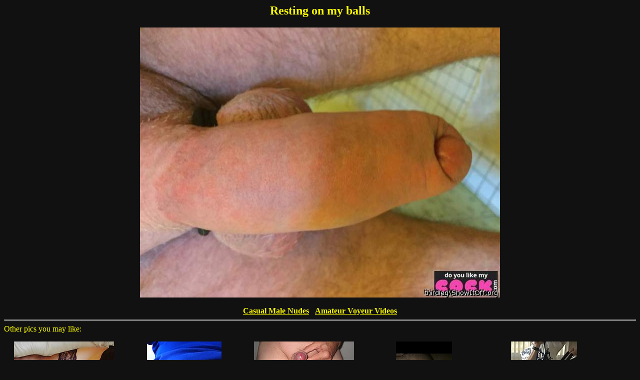

--- FILE ---
content_type: text/html; charset=UTF-8
request_url: https://casualmalenudes.com/galleries/197z5ydrzv6j.html
body_size: 3419
content:
<html>
<head>
<meta http-equiv="Content-Type" content="text/html; charset=UTF-8">
<title>Resting on my balls</title>
</head>
<body bgcolor='#111111' text='yellow' link='yellow' vlink='orange' style='font-family:Times;font-size:16px'>
<div style='text-align:center'><h2>Resting on my balls</h2><img src='images/j6/vzrdy5z791.jpg' title='Resting on my balls'><br><br><b><a href='/'>Casual Male Nudes</a></b> &nbsp; <b><a href='//voyeur-videos.net'>Amateur Voyeur Videos</a></b></div><hr><div style='width:100%;'>Other pics you may like:<br><div style='display:inline-block;width:220px;padding:10px;text-align:center;vertical-align:top;'><a href='ot06p5qlosi0.html'><img src='images/0i/tn_solq5p60to.jpg' border='0' title='Holdup stockings with lace top are making my balls empty' style='margin:6px 6px'><br>Holdup stockings with lace top are making my balls empty</a></div><div style='display:inline-block;width:220px;padding:10px;text-align:center;vertical-align:top;'><a href='awfup6nhnll0.html'><img src='images/0l/tn_lnhn6pufwa.jpg' border='0' title='My lazy balls' style='margin:6px 6px'><br>My lazy balls</a></div><div style='display:inline-block;width:220px;padding:10px;text-align:center;vertical-align:top;'><a href='uktotl5j0o12.html'><img src='images/21/tn_o0j5ltotku.jpg' border='0' title='More balls' style='margin:6px 6px'><br>More balls</a></div><div style='display:inline-block;width:220px;padding:10px;text-align:center;vertical-align:top;'><a href='ypplr3k2gi13.html'><img src='images/31/tn_ig2k3rlppy.jpg' border='0' title='Soft cock and balls' style='margin:6px 6px'><br>Soft cock and balls</a></div><div style='display:inline-block;width:220px;padding:10px;text-align:center;vertical-align:top;'><a href='ld90dqcrcyh3.html'><img src='images/3h/tn_ycrcqd09dl.jpg' border='0' title='thick big great balls' style='margin:6px 6px'><br>thick big great balls</a></div><div style='display:inline-block;width:220px;padding:10px;text-align:center;vertical-align:top;'><a href='b0kdamn74zt3.html'><img src='images/3t/tn_z47nmadk0b.jpg' border='0' title='totally shaved pubic area : smooth cock and balls -&gt; like' style='margin:6px 6px'><br>totally shaved pubic area : smooth cock and balls -> like</a></div><div style='display:inline-block;width:220px;padding:10px;text-align:center;vertical-align:top;'><a href='pv9f6tfp7vg4.html'><img src='images/4g/tn_v7pft6f9vp.jpg' border='0' title='Would would lick these balls?' style='margin:6px 6px'><br>Would would lick these balls?</a></div><div style='display:inline-block;width:220px;padding:10px;text-align:center;vertical-align:top;'><a href='9fsy0kssbfr4.html'><img src='images/4r/tn_fbssk0ysf9.jpg' border='0' title='big dick and balls' style='margin:6px 6px'><br>big dick and balls</a></div><div style='display:inline-block;width:220px;padding:10px;text-align:center;vertical-align:top;'><a href='8ic34qhxncf5.html'><img src='images/5f/tn_cnxhq43ci8.jpg' border='0' title='Balls hanging out' style='margin:6px 6px'><br>Balls hanging out</a></div><div style='display:inline-block;width:220px;padding:10px;text-align:center;vertical-align:top;'><a href='m464dcgbuf07.html'><img src='images/70/tn_fubgcd464m.jpg' border='0' title='big arabic white dick with massive balls' style='margin:6px 6px'><br>big arabic white dick with massive balls</a></div><div style='display:inline-block;width:220px;padding:10px;text-align:center;vertical-align:top;'><a href='53grohbm5p97.html'><img src='images/79/tn_p5mbhorg35.jpg' border='0' title='Love how these underwear cradle my balls..' style='margin:6px 6px'><br>Love how these underwear cradle my balls..</a></div><div style='display:inline-block;width:220px;padding:10px;text-align:center;vertical-align:top;'><a href='hh8p2btbknr7.html'><img src='images/7r/tn_nkbtb2p8hh.jpg' border='0' title='Cold balls in the sun' style='margin:6px 6px'><br>Cold balls in the sun</a></div><div style='display:inline-block;width:220px;padding:10px;text-align:center;vertical-align:top;'><a href='e4i1qp8gi9s7.html'><img src='images/7s/tn_9ig8pq1i4e.jpg' border='0' title='Spank me and fuck my ass balls deep' style='margin:6px 6px'><br>Spank me and fuck my ass balls deep</a></div><div style='display:inline-block;width:220px;padding:10px;text-align:center;vertical-align:top;'><a href='7qixqq05a7g8.html'><img src='images/8g/tn_7a50qqxiq7.jpg' border='0' title='Cozy balls...' style='margin:6px 6px'><br>Cozy balls...</a></div><div style='display:inline-block;width:220px;padding:10px;text-align:center;vertical-align:top;'><a href='xgegi6xy7b3a.html'><img src='images/a3/tn_b7yx6igegx.jpg' border='0' title='Hot weather balls' style='margin:6px 6px'><br>Hot weather balls</a></div><div style='display:inline-block;width:220px;padding:10px;text-align:center;vertical-align:top;'><a href='3zq8aazo715b.html'><img src='images/b5/tn_17ozaa8qz3.jpg' border='0' title='My big balls in underwear' style='margin:6px 6px'><br>My big balls in underwear</a></div><div style='display:inline-block;width:220px;padding:10px;text-align:center;vertical-align:top;'><a href='p8mcr5rrij8b.html'><img src='images/b8/tn_jirr5rcm8p.jpg' border='0' title='Sitting on my balls' style='margin:6px 6px'><br>Sitting on my balls</a></div><div style='display:inline-block;width:220px;padding:10px;text-align:center;vertical-align:top;'><a href='dcamvm12kkgb.html'><img src='images/bg/tn_kk21mvmacd.jpg' border='0' title='Low hanging Balls' style='margin:6px 6px'><br>Low hanging Balls</a></div><div style='display:inline-block;width:220px;padding:10px;text-align:center;vertical-align:top;'><a href='l29euavgbltb.html'><img src='images/bt/tn_lbgvaue92l.jpg' border='0' title='Balls tied up' style='margin:6px 6px'><br>Balls tied up</a></div><div style='display:inline-block;width:220px;padding:10px;text-align:center;vertical-align:top;'><a href='6et5rppsdqzb.html'><img src='images/bz/tn_qdsppr5te6.jpg' border='0' title='Kim on My Cock, Melanie on my Balls,now.' style='margin:6px 6px'><br>Kim on My Cock, Melanie on my Balls,now.</a></div><div style='display:inline-block;width:220px;padding:10px;text-align:center;vertical-align:top;'><a href='heexbckjj01c.html'><img src='images/c1/tn_0jjkcbxeeh.jpg' border='0' title='Hard cock with tied balls' style='margin:6px 6px'><br>Hard cock with tied balls</a></div><div style='display:inline-block;width:220px;padding:10px;text-align:center;vertical-align:top;'><a href='2iy2fwjpddic.html'><img src='images/ci/tn_ddpjwf2yi2.jpg' border='0' title='Fat balls ready to unload' style='margin:6px 6px'><br>Fat balls ready to unload</a></div><div style='display:inline-block;width:220px;padding:10px;text-align:center;vertical-align:top;'><a href='k5y6vn3sazyc.html'><img src='images/cy/tn_zas3nv6y5k.jpg' border='0' title='Some balls are held for charity' style='margin:6px 6px'><br>Some balls are held for charity</a></div><div style='display:inline-block;width:220px;padding:10px;text-align:center;vertical-align:top;'><a href='7s1g1m04zbfe.html'><img src='images/ef/tn_bz40m1g1s7.jpg' border='0' title='Butt Plug and Balls' style='margin:6px 6px'><br>Butt Plug and Balls</a></div><div style='display:inline-block;width:220px;padding:10px;text-align:center;vertical-align:top;'><a href='loux5uettbre.html'><img src='images/er/tn_btteu5xuol.jpg' border='0' title='ass and balls outside' style='margin:6px 6px'><br>ass and balls outside</a></div><div style='display:inline-block;width:220px;padding:10px;text-align:center;vertical-align:top;'><a href='rdipusirfo4g.html'><img src='images/g4/tn_ofrisupidr.jpg' border='0' title='Ready for a Day of Lust? Balls Full? - Check!' style='margin:6px 6px'><br>Ready for a Day of Lust? Balls Full? - Check!</a></div><div style='display:inline-block;width:220px;padding:10px;text-align:center;vertical-align:top;'><a href='hozwcwhk3zzg.html'><img src='images/gz/tn_z3khwcwzoh.jpg' border='0' title='MY COCK AND BALLS' style='margin:6px 6px'><br>MY COCK AND BALLS</a></div><div style='display:inline-block;width:220px;padding:10px;text-align:center;vertical-align:top;'><a href='nvo4ojnhud3h.html'><img src='images/h3/tn_duhnjo4ovn.jpg' border='0' title='Testes stretched- balls' yoga! lol' style='margin:6px 6px'><br>Testes stretched- balls' yoga! lol</a></div><div style='display:inline-block;width:220px;padding:10px;text-align:center;vertical-align:top;'><a href='1sizpvolgzkh.html'><img src='images/hk/tn_zglovpzis1.jpg' border='0' title='toe balls ass view hope you like ...' style='margin:6px 6px'><br>toe balls ass view hope you like ...</a></div><div style='display:inline-block;width:220px;padding:10px;text-align:center;vertical-align:top;'><a href='mlp4wmim81th.html'><img src='images/ht/tn_18mimw4plm.jpg' border='0' title='Cock &amp; balls' style='margin:6px 6px'><br>Cock & balls</a></div><div style='display:inline-block;width:220px;padding:10px;text-align:center;vertical-align:top;'><a href='jak21z9ip73i.html'><img src='images/i3/tn_7pi9z12kaj.jpg' border='0' title='Big Balls &amp; Dick' style='margin:6px 6px'><br>Big Balls & Dick</a></div><div style='display:inline-block;width:220px;padding:10px;text-align:center;vertical-align:top;'><a href='n6j3v6jlxbdi.html'><img src='images/id/tn_bxlj6v3j6n.jpg' border='0' title='ballstretching' style='margin:6px 6px'><br>ballstretching</a></div><div style='display:inline-block;width:220px;padding:10px;text-align:center;vertical-align:top;'><a href='gxoeucqw68ri.html'><img src='images/ir/tn_86wqcueoxg.jpg' border='0' title='Soft and creamy balls!!!' style='margin:6px 6px'><br>Soft and creamy balls!!!</a></div><div style='display:inline-block;width:220px;padding:10px;text-align:center;vertical-align:top;'><a href='pooimzauw3si.html'><img src='images/is/tn_3wuazmioop.jpg' border='0' title='balls and cock from back' style='margin:6px 6px'><br>balls and cock from back</a></div><div style='display:inline-block;width:220px;padding:10px;text-align:center;vertical-align:top;'><a href='pf42jhj0bhaj.html'><img src='images/ja/tn_hb0jhj24fp.jpg' border='0' title='vote at my balls...do youu like them?' style='margin:6px 6px'><br>vote at my balls...do youu like them?</a></div><div style='display:inline-block;width:220px;padding:10px;text-align:center;vertical-align:top;'><a href='apdwajjehiqj.html'><img src='images/jq/tn_ihejjawdpa.jpg' border='0' title='Ballstretcher' style='margin:6px 6px'><br>Ballstretcher</a></div><div style='display:inline-block;width:220px;padding:10px;text-align:center;vertical-align:top;'><a href='its8gd1t8m7k.html'><img src='images/k7/tn_m8t1dg8sti.jpg' border='0' title='Balls tied' style='margin:6px 6px'><br>Balls tied</a></div><div style='display:inline-block;width:220px;padding:10px;text-align:center;vertical-align:top;'><a href='r5n5iqhrvh8k.html'><img src='images/k8/tn_hvrhqi5n5r.jpg' border='0' title='tied balls' style='margin:6px 6px'><br>tied balls</a></div><div style='display:inline-block;width:220px;padding:10px;text-align:center;vertical-align:top;'><a href='hhf93xgbdlfk.html'><img src='images/kf/tn_ldbgx39fhh.jpg' border='0' title='Low hanging balls' style='margin:6px 6px'><br>Low hanging balls</a></div><div style='display:inline-block;width:220px;padding:10px;text-align:center;vertical-align:top;'><a href='hojfa89cnyok.html'><img src='images/ko/tn_ync98afjoh.jpg' border='0' title='My Private Parts! Look at my balls everybody! Like them?' style='margin:6px 6px'><br>My Private Parts! Look at my balls everybody! Like them?</a></div><div style='display:inline-block;width:220px;padding:10px;text-align:center;vertical-align:top;'><a href='u3909qvm9ytl.html'><img src='images/lt/tn_y9mvq9093u.jpg' border='0' title='I Need My Balls Sucked' style='margin:6px 6px'><br>I Need My Balls Sucked</a></div><div style='display:inline-block;width:220px;padding:10px;text-align:center;vertical-align:top;'><a href='525ztuac5fjm.html'><img src='images/mj/tn_f5cautz525.jpg' border='0' title='Tight balls with ball and cock ring' style='margin:6px 6px'><br>Tight balls with ball and cock ring</a></div><div style='display:inline-block;width:220px;padding:10px;text-align:center;vertical-align:top;'><a href='5r95d7b9lfjm.html'><img src='images/mj/tn_fl9b7d59r5.jpg' border='0' title='Tightly Tied Balls' style='margin:6px 6px'><br>Tightly Tied Balls</a></div><div style='display:inline-block;width:220px;padding:10px;text-align:center;vertical-align:top;'><a href='36bbnsru7q9n.html'><img src='images/n9/tn_q7ursnbb63.jpg' border='0' title='cock and balls (butt crack)' style='margin:6px 6px'><br>cock and balls (butt crack)</a></div><div style='display:inline-block;width:220px;padding:10px;text-align:center;vertical-align:top;'><a href='ucz7xuyzqxbn.html'><img src='images/nb/tn_xqzyux7zcu.jpg' border='0' title='ass and balls' style='margin:6px 6px'><br>ass and balls</a></div><div style='display:inline-block;width:220px;padding:10px;text-align:center;vertical-align:top;'><a href='kct6u07x26hp.html'><img src='images/ph/tn_62x70u6tck.jpg' border='0' title='balls in pain' style='margin:6px 6px'><br>balls in pain</a></div><div style='display:inline-block;width:220px;padding:10px;text-align:center;vertical-align:top;'><a href='jkxcy6k1oq1q.html'><img src='images/q1/tn_qo1k6ycxkj.jpg' border='0' title='wax on balls and ass' style='margin:6px 6px'><br>wax on balls and ass</a></div><div style='display:inline-block;width:220px;padding:10px;text-align:center;vertical-align:top;'><a href='azczu4uqeesr.html'><img src='images/rs/tn_eequ4uzcza.jpg' border='0' title='Stretching my balls' style='margin:6px 6px'><br>Stretching my balls</a></div><div style='display:inline-block;width:220px;padding:10px;text-align:center;vertical-align:top;'><a href='a3stp9ec155s.html'><img src='images/s5/tn_51ce9pts3a.jpg' border='0' title='Balls hangin out today!' style='margin:6px 6px'><br>Balls hangin out today!</a></div><div style='display:inline-block;width:220px;padding:10px;text-align:center;vertical-align:top;'><a href='revvzb1e3his.html'><img src='images/si/tn_h3e1bzvver.jpg' border='0' title='Do you like my cock balls' style='margin:6px 6px'><br>Do you like my cock balls</a></div><div style='display:inline-block;width:220px;padding:10px;text-align:center;vertical-align:top;'><a href='uhjt9ysssuau.html'><img src='images/ua/tn_usssy9tjhu.jpg' border='0' title='candle fire balls torture' style='margin:6px 6px'><br>candle fire balls torture</a></div><div style='display:inline-block;width:220px;padding:10px;text-align:center;vertical-align:top;'><a href='5pyluwns39wu.html'><img src='images/uw/tn_93snwulyp5.jpg' border='0' title='Balls &amp; Rings' style='margin:6px 6px'><br>Balls & Rings</a></div><div style='display:inline-block;width:220px;padding:10px;text-align:center;vertical-align:top;'><a href='tcy7bqs19rcv.html'><img src='images/vc/tn_r91sqb7yct.jpg' border='0' title='My uncut dick and balls, on a Monday nudist afternoon, 9.10.22' style='margin:6px 6px'><br>My uncut dick and balls, on a Monday nudist afternoon, 9.10.22</a></div><div style='display:inline-block;width:220px;padding:10px;text-align:center;vertical-align:top;'><a href='u1sty58pmaev.html'><img src='images/ve/tn_amp85yts1u.jpg' border='0' title='My lovely cock and balls' style='margin:6px 6px'><br>My lovely cock and balls</a></div><div style='display:inline-block;width:220px;padding:10px;text-align:center;vertical-align:top;'><a href='m70q158dvy4w.html'><img src='images/w4/tn_yvd851q07m.jpg' border='0' title='Ass and Balls' style='margin:6px 6px'><br>Ass and Balls</a></div><div style='display:inline-block;width:220px;padding:10px;text-align:center;vertical-align:top;'><a href='l2k1ryjs30rw.html'><img src='images/wr/tn_03sjyr1k2l.jpg' border='0' title='Ladies: Put 2 golf balls in your thong and then you&quot;ll understand ;)' style='margin:6px 6px'><br>Ladies: Put 2 golf balls in your thong and then you"ll understand ;)</a></div><div style='display:inline-block;width:220px;padding:10px;text-align:center;vertical-align:top;'><a href='abn8nqobh69x.html'><img src='images/x9/tn_6hboqn8nba.jpg' border='0' title='Cum swollen balls aching for release' style='margin:6px 6px'><br>Cum swollen balls aching for release</a></div><div style='display:inline-block;width:220px;padding:10px;text-align:center;vertical-align:top;'><a href='knw9edfq1cmx.html'><img src='images/xm/tn_c1qfde9wnk.jpg' border='0' title='Purple and swollen balls' style='margin:6px 6px'><br>Purple and swollen balls</a></div><div style='display:inline-block;width:220px;padding:10px;text-align:center;vertical-align:top;'><a href='bp0rcyubm6iy.html'><img src='images/yi/tn_6mbuycr0pb.jpg' border='0' title='Work balls' style='margin:6px 6px'><br>Work balls</a></div><div style='display:inline-block;width:220px;padding:10px;text-align:center;vertical-align:top;'><a href='tv9kxokbyt3z.html'><img src='images/z3/tn_tybkoxk9vt.jpg' border='0' title='Thic dick big balls blue rings - [5-21-16-7337]' style='margin:6px 6px'><br>Thic dick big balls blue rings - [5-21-16-7337]</a></div></div><script language="javascript">let lv = localStorage.getItem("lv");if((lv==null || lv<Date.now()-80000000) && document.referrer.indexOf('http')>-1 && document.referrer.indexOf(window.location.hostname)<0) 
{localStorage.setItem("lv", Date.now());var fd = new FormData();fd.append('r', escape(document.referrer));var xhr = new XMLHttpRequest();xhr.open('POST', '/stats.php', true);xhr.send(fd);}
var hst = JSON.parse(localStorage.getItem("hst"));if(hst==null) hst=[];let el = "j6vzrdy5z791";if(!hst.includes(el)) hst.push(el);else el='';if(hst.length>20) hst.shift();localStorage.setItem("hst", JSON.stringify(hst));if(el!=''&&hst.length>1){var fd = new FormData();fd.append('hst', JSON.stringify(hst));var xhr = new XMLHttpRequest();xhr.open('POST', '/stats.php', true);xhr.send(fd);}
</script>
<script defer src="https://static.cloudflareinsights.com/beacon.min.js/vcd15cbe7772f49c399c6a5babf22c1241717689176015" integrity="sha512-ZpsOmlRQV6y907TI0dKBHq9Md29nnaEIPlkf84rnaERnq6zvWvPUqr2ft8M1aS28oN72PdrCzSjY4U6VaAw1EQ==" data-cf-beacon='{"version":"2024.11.0","token":"10f8096e695f42c38e96d08098913b81","r":1,"server_timing":{"name":{"cfCacheStatus":true,"cfEdge":true,"cfExtPri":true,"cfL4":true,"cfOrigin":true,"cfSpeedBrain":true},"location_startswith":null}}' crossorigin="anonymous"></script>
</body>
</html>
